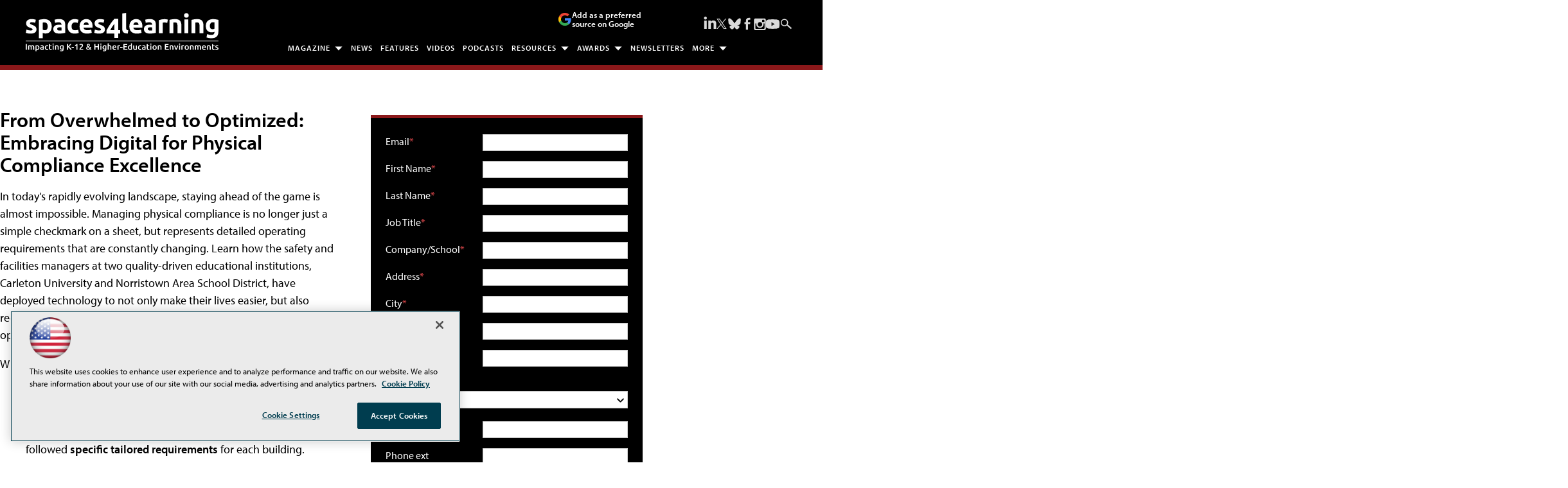

--- FILE ---
content_type: text/html; charset=utf-8
request_url: https://spaces4learning.com/whitepapers/2023/11/physical-compliance.aspx?tc=page0
body_size: 24146
content:


<!DOCTYPE html>
<html lang="en-US">
<!--[if gt IE 8]> <html class="no-js" lang="en"> <![endif]-->

<head>

    
<title>From Overwhelmed to Optimized: Embracing Digital for Physical Compliance Excellence -- Spaces4Learning</title>
<meta name="description" content="Learn how the safety and facilities managers at two quality-driven educational institutions have deployed technology to not only make their lives easier, but also reduce risk while saving time and resources managing physical operating compliance on their campuses.">
<meta name="keywords" content="Education, school, college, university, higher education, k-12, learning environment, physical plant,  safety, security, fire, facilities, construction, planning, design, technology, business, finance, purchasing, maintenance, operations, equipment, furniture, interiors, sustainable, energy, green, campus, residence hall, classroom , student, professor, administrators, architect, magazine, newsletter, conference, Education Marketplace, Education Design Showcase">

<meta property="og:title" content="From Overwhelmed to Optimized: Embracing Digital for Physical Compliance Excellence -- Spaces4Learning" />
<meta property="og:description" content="Learn how the safety and facilities managers at two quality-driven educational institutions have deployed technology to not only make their lives easier, but also reduce risk while saving time and resources managing physical operating compliance on their campuses." />
<meta property="og:url" content="https://spaces4learning.com/Whitepapers/2023/11/Physical-Compliance.aspx" />
<meta property="og:image" content="https://spaces4learning.com/-/media/EDU/S4L/Whitepaper/2023/PhysicalCompliance200.jpg" />
<meta property="og:site_name" content="Spaces4Learning" />
   
    
<!-- Google Tag Manager -->
<script>(function(w,d,s,l,i){w[l]=w[l]||[];w[l].push({'gtm.start':
new Date().getTime(),event:'gtm.js'});var f=d.getElementsByTagName(s)[0],
j=d.createElement(s),dl=l!='dataLayer'?'&l='+l:'';j.async=true;j.src=
'https://www.googletagmanager.com/gtm.js?id='+i+dl;f.parentNode.insertBefore(j,f);
})(window,document,'script','dataLayer','GTM-TB93XTF');</script>
<!-- End Google Tag Manager -->

<!-- BEGIN Google Publisher Tag HEAD CODE -->
<script async="async" src="https://securepubads.g.doubleclick.net/tag/js/gpt.js">
</script>
<script type="text/javascript">
  var googletag = googletag || {};
  googletag.cmd = googletag.cmd || [];
</script>
<script>
  googletag.cmd.push(function() {
    googletag.pubads().addEventListener('slotRenderEnded', function (e) {
            if (!e.isEmpty) {   // If the ad is not empty
                document.getElementById(e.slot.getSlotElementId()).setAttribute('class', 'ad-loaded');
            }
        });
    googletag.pubads().enableSingleRequest();
    googletag.enableServices();
  });
</script>
<!-- END Google Publisher Tag HEAD CODE -->


<!-- BEGIN Olytics HEAD CODE -->
<link rel="stylesheet" href="https://olytics.omeda.com/olytics/css/v3/p/olytics.css" />

<script type="text/plain" class="optanon-category-C0003">
window.olytics||(window.olytics=[]),window.olytics.methods=["fire","confirm"],window.olytics.factory=function(i){return function(){var t=Array.prototype.slice.call(arguments);return t.unshift(i),window.olytics.push(t),window.olytics}};for(var i=0;i<window.olytics.methods.length;i++){var method=window.olytics.methods[i];window.olytics[method]=window.olytics.factory(method)}olytics.load=function(i){if(!document.getElementById("olyticsImport")){window.a=window.olytics;var t=document.createElement("script");t.async=!0,t.id="olyticsImport",t.type="text/javascript";var o="";void 0!==i&&void 0!==i.oid&&(o=i.oid),t.setAttribute("data-oid",o),t.src="https://olytics.omeda.com/olytics/js/v3/p/olytics.min.js",t.addEventListener("load",function(t){for(olytics.initialize({Olytics:i});window.a.length>0;){var o=window.a.shift(),s=o.shift();olytics[s]&&olytics[s].apply(olytics,o)}},!1);var s=document.getElementsByTagName("script")[0];s.parentNode.insertBefore(t,s)}},olytics.load({oid:"d158cf08e5844cba89cc42fe00c7776d"});
</script>

<script type="text/plain" class="optanon-category-C0003">
olytics.fire(
{
behaviorId: '9342E6839923A6S',
topic: 'Maintenance_Operations'
}
);
</script>
<!-- END Olytics HEAD CODE -->


    <meta charset="UTF-8">
<meta name="viewport" content="width=device-width, initial-scale=1.0">
<meta http-equiv="X-UA-Compatible" content="IE=edge,chrome=1">
<meta name="color-scheme" content="light" />

<link rel="apple-touch-icon" sizes="57x57" href="/design/EDU/S4L/2019/img/apple-touch-icon-57x57.png">
<link rel="apple-touch-icon" sizes="114x114" href="/design/EDU/S4L/2019/img/apple-touch-icon-114x114.png">
<link rel="apple-touch-icon" sizes="72x72" href="/design/EDU/S4L/2019/img/apple-touch-icon-72x72.png">
<link rel="apple-touch-icon" sizes="144x144" href="/design/EDU/S4L/2019/img/apple-touch-icon-144x144.png">
<link rel="apple-touch-icon" sizes="60x60" href="/design/EDU/S4L/2019/img/apple-touch-icon-60x60.png">
<link rel="apple-touch-icon" sizes="120x120" href="/design/EDU/S4L/2019/img/apple-touch-icon-120x120.png">
<link rel="apple-touch-icon" sizes="76x76" href="/design/EDU/S4L/2019/img/apple-touch-icon-76x76.png">
<link rel="apple-touch-icon" sizes="152x152" href="/design/EDU/S4L/2019/img/apple-touch-icon-152x152.png">
<link rel="apple-touch-icon" sizes="180x180" href="/design/EDU/S4L/2019/img/apple-touch-icon-180x180.png">
<link rel="icon" type="image/png" href="/design/EDU/S4L/2019/img/favicon-192x192.png" sizes="192x192">
<link rel="icon" type="image/png" href="/design/EDU/S4L/2019/img/favicon-160x160.png" sizes="160x160">
<link rel="icon" type="image/png" href="/design/EDU/S4L/2019/img/favicon-96x96.png" sizes="96x96">
<link rel="icon" type="image/png" href="/design/EDU/S4L/2019/img/favicon-16x16.png" sizes="16x16">
<link rel="icon" type="image/png" href="/design/EDU/S4L/2019/img/favicon-32x32.png" sizes="32x32">
<meta name="msapplication-TileColor" content="#da532c">
<meta name="msapplication-TileImage" content="/design/EDU/S4L/2019/img/mstile-144x144.png">
<meta http-equiv="X-UA-Compatible" content="IE=edge,chrome=1">
<meta name="viewport" content="width=device-width, initial-scale=1.0">


<link rel="stylesheet" href="https://use.typekit.net/ohy0ddv.css">
<link rel="stylesheet" href="~/media/EDU/S4L/design/dev/css/style.css?v=26">
<link rel="stylesheet" href="~/media/ECG/shared/css/shared.css?v=2" media="print" onload="this.media='all'">

<meta name="twitter:card" content="summary_large_image">
<meta name="twitter:site" content="@S4Lmedia">






    
    
    
    
    
    
    
    
    
    
    
    
    
    
    
    
    
    
    
    
     

<script type='text/plain' class='optanon-category-C0004'> (function () {  _ml = window._ml || {};  _ml.eid = '50202';  _ml.fp = '';  _ml.ht = 'shex';  _ml.em = '';  _ml.dm = '';  _ml.informer = { enable: true };  var s = document.getElementsByTagName('script')[0], cd = new Date(), mltag = document.createElement('script');  mltag.type = 'text/javascript'; mltag.async = true;  mltag.src = 'https://ml314.com/tag.aspx?' + cd.getDate() + cd.getMonth() + cd.getFullYear();  s.parentNode.insertBefore(mltag, s);  })(); </script>
 
</head>

<body id="Body1">
    
    
    
    
    
    
    
    
    
    
    
    
    
    
    
    
    
    
    
    
    <form method="post" action="/whitepapers/2023/11/physical-compliance.aspx?tc=page0" id="form1" novalidate="">
<div class="aspNetHidden">
<input type="hidden" name="__EVENTTARGET" id="__EVENTTARGET" value="" />
<input type="hidden" name="__EVENTARGUMENT" id="__EVENTARGUMENT" value="" />
<input type="hidden" name="__LASTFOCUS" id="__LASTFOCUS" value="" />
<input type="hidden" name="__VIEWSTATE" id="__VIEWSTATE" value="f31013ePF6j0yvVXQRv/tmokMdIFpHEuAuIyieUSLb1O7uBkiGPSRXB+4n8jQNZsPTon1h9Hwdv6qfpB3UN36oaKbdHAeujotrniqVHfPvZclyEfykAEjBBsRF2iOonygkrpu2ReS519KiHaCoMj4/EcrL9Ohe3JwBLia/vMsh0AHa1viysf02HNEbx2z6QV3a9EQ71IRkmn54zqoDGWvBAHo7PBnS4qQm/qD8fopjVIgeMic1dtCxl12cm1VsWhJk353FGehIvqixo8f5mtWoyEkA1S/9L68HNIu3NQzJoK66ZZJRtPOHlXNycGRgB0/QowEIWWLcWC+vKEfRfUqMyPI3CVOGiXfgTkV8eSvOZUl9Rd5iIzDl+qOB9bnaoeWWSn29FeX7edzVBsQEY46oEPtWWpxmUuHveBQfSSWHVOJ7783M18qCREarIwSzkxkpgt7EqbrR+3cE1lpb/a/FuZ6r8BfPqflOtr226WOb13rtPovM2+Cx2tld4MEx2TraHBEoPl9dy3Gtg0hIU8aBQskEiKkA2uDxl9ge063GYCaLdrtQLH8rv9+X1ESVQz/FYQi8jA53VEKjkI9GI4heZ36gaI8eD+sHuA+JsxamGdgsjjo4jlDhwDXdiQ681LuCwz7GoXH90zaQc7jA7Nzn/4DANNWtGNfK6tdJw0Azw0YHkYvsKCmobjgV22J/9TD+edmJJU1aCfalaqkHni7l63oS2VDEGCcofYY3N11aqqtp8bCvMzl5xnW5w8tN9A7+bhSUjPM43C835iW3+nRM9UIQkvsRhzJN3VZ6/n//1fjWpCtUuxAT/xCR1csVq+IlgW9vYhRmpBz3ogOPqw52MwShYQHvU32Nm+rFu1dTqvGJCtwwLK4EUn8aOZpGJPbrykK7e/JEm9KPrhZeXMQtz1NW5+D105/rh/73xeglGI5PerJODQI0/yJDW8Vb65Rl11ZunsYOMBnnTYJvUNaztgZPrblMLwDgs28+32qPBrQPkRyHbvLgwcr8fhE4sJpgfBHNVa8KFEIYbAbmeK9A9cmSRLJ4EF2gMuB4+KAGrRR6V8TL+CSfCAL0O4TrcGx21H0WsdFemJRL+xFnoKd85Xh++Wi3/Ozgw415QNBZy0p22vLwuyCVIfhRdKj9qEsLSCYpajgTJB1kamt+Rcs0mZQjiegUlYb/Fg3uh+C1P0JhupPtCwtK9hoLyrh5WUp5/[base64]/wdF+8qnuVGZUF18eAggbLZtDRSJ11JLFJXJ1jboflfIw7YLjK54aAAqcSJXiUW249+T7p576owtR0R4gqy9eLoRrqdezZQZyj/SIvB/UoFczALL4WXlbN9q+zxO3sWNyAiWyRbneIU/VMKSjSnmjJsw+7C7FItLZMradvxbwUGptFyUBuxtAjgzWJSjQlZ9KYUXCnehv+vC6hlWuD5a4RlfEfqAGtSYZPmoPIg6cwDYSmhXSmen6nrUMXeVgr1vm2FSMOc+2mLmf5RBslsQ+0fDO3zOraOJZq30brMbVD1ePyLSSOOn3A82/UqhkpnMRZOXnc9fVo7CFk/9OfhcP5mr9+lYf7hzLKaOgZlSnrY2V14w/6tSURpxQzykzDtYezzjDIakInFSjOoW9jbD324DqbpNx+zS6MBg2mR081b/us55vrRTvMoGlgIGaIL8QoXhUMx211NdaPO/YKnrgCrSUzFGDsQoN0s4vg853h5DEIdE9HofP8BPJvCRPvKsUETtBlxxr70O3roOYn0FEfAj8oW3Ov0comW4EtDA+ChR0+LiPp87+1EItB4Hi5CMt00BFa0pYkJ9tpZmfGARmS+qeYOO6/T/1yQR+L7DKNzhHYK1WxT1k3rUgd7y+gWItasTdoj82I5LAKJX+O76KbrIZIfnp+CwbsEQoOCzUlJbIbBCLHGRm49Hw4EKNaYifHf7wwAKlE2epknzz8a1+YeJlhTPHnt/ZJc9D1pvYlQ0DkniiMmxq0qpyxCDdPYCMVit543EqHsOI4oAKo2TYQEPwq2WzOCwoNgv2yh9Du+4G8/PXylaXCFYCrYeW2yYPfcfQKB3JfIhJkRxGfIyC6EC5mZLtR6tNhVDJ93btdg9VJQTsolfZXIBQYse3kJxpyJBsgbfPt6pUvpUj20lY2oKMaYtCGwaNVAo1kP5OcMxqCkN387okRWYRFJEgbsBsqWNZZlU/SPIMCtmI0FpZcSmH5/vm5D6zTrsa1hr3wAc3eenScvnBWNjRZbBn2HmanjLqFNocrsk8FSWMpCIjmKBFg6iHNsU0YQKwv3glgBjuC26+N0MfXp915rvu7bIwz+8X+dyrdiz6iewlqSYrLrbJPhAh47ca5i0y7qZGB54k0/Ph2n+VCRBCLzjpT3ouJsPxUIER4uFx9FkmEeAfssIzz9Tpg82O2/GUEpbW5m45gUQ16WO8P8aiCIqaM2wwrbEzAVwD76YIU27zRGZaueXuiDKYNkZ9yi75D/f9PTyndZBPL0twwvb+HMF5dgbsoWkCR9+6vPyKhMe4jDIdijMKAmqjGYljoFxtXwCCzYayHBaU/3IrU1QaFO46/PURwsIWrEbrgdOonkdLRgkwS4K/qOsTkI5cZyEsQnGlkLNsPIubMBmsVAhNalIksbiLg0509MQHzf2NFmRzyVn4bUOW8efpf5coar+ZDIhn1tRvmjrUarJV32HZ5Y2HXQ2+1x4iZ078EGeVbk8vptW2SE5jI6JQ4xz0PtApDUfyaMKzdvznTRLdr342TxiYP0uin8PulcF2GOYstzJgZnfjI/Fb35dZyDmpoctYC51kCmJ0yQ/6PzdF5Zo1m9QZl00ELjvyos84oM9hk5YCOHr8HVK83/UcbS0SDXojtagrD2UlMFyQ+/F8OoKrL7VKscdX77UkveJWmvhtaaMXm0FUULseo2jxoY01eMjYYqSkvc9cLHz5kzcW+aDru3Daeo3dXCr/XPbPLEO5uGuYVb/weBRrtMov1wT1yqHUBkxWV0SQSX5rcdEdP6SBhRRoJ/egRMlbFsd9TXhGZOwTt1IK6TUwS4rZsE3oNrOFwbKKDbJBim6KaLWGQ/b1QBhJrhfTxJjj+aBzu41ke7HmXQCL0Ou2Hx8E/eXXEFB/cLM3NoKBgjX3VHMhBETm/[base64]/4rLAIM+zYIeBAxKOEufeHKMllxJ12Co1i804tPPLbr1FvhBZX9ThlihvPw3pTF2uPDRKFUMuarb57cH/wZWGqdEEFMReQpM4Zbyc4QacN+EOR3oUZZK3Ex+eTClP/8yPmfMZnteCmNy5p5cO2pChOqF+8FT6vM9h7dDo3mnBYszwUeOb8C4KY6Aryi5RTeseRozKPNG/t/P3AXOayEHCRi+zFUZbedxe2brG+dIYPEFoyeWZ1Kag9DPLwFmRH64yLvFn2l/y2mORYNZT/XI0bVVWFZVVZBRCp/5s7hZZ13wyJ80uy0Rfn6G5YsYBOL9Z7jXqPS0j5CHHnxrNdc5wsSqIbXKGbqerwk/MvClErnPN4RqVKd+VwkJaEF8OZLSdjHV6wa4S9YXNR8BvRqa6gIR+QCfEYF12QBtRXfmGsOGQT780klWTeEmY711eZ2C40sG2YN4RR3kW+V0g6od3ZYUDt+/w9g9temlzTE4wLYhrWLRHCov1V4REev4cQmp+RNLB+1sjqTQnkld9+hH+cDgBSTSXVetkcAubcc26aMhPpOf89m792c1T/7Tx4+mzKfgqceGn3AratuSM/mVCTJOusN/3R6pFCGZATvob/AbCBvs+pyB4aD6PXp6ADrGjPJUFGAPK7z68teAWlug4FuLUnUHC0HN+wGAWoGJv3HACzXSWs5935RNF6xtAzGY59DN7HgGi9iylMsISGAt8qQQXBvH8ifmGI7fQM7751a1HX7Wd7hdD7k3PrJVDVrYihWtTIkHLCoyWfdJZXsCj/GKl+f2tAg2u/qyODmX3/yPR4bsfqKjG4gh+61RjvFSJ+v3XVwDMqYADfesfZnPzl6N2dAoMN95k7OHVbhqW8rXicmM7CWASp+1wChq4vFlXsqP1Cs6wdu2TSOYY/sHpGlYkHIvW38x9b00wDypYbCzjrZ2RXBxgKgSHhvwDLTPs7dIG66Y19zyv/R0EfVoSFeyCThHshtpCPwnw6OcMN+Npq4oTIBFqC5UCAEzmjkCMZw/UnBWvnO8hd+xh5TuOX4UqGHFMA6hJCCmvZ/nhuytgDdvn0C6M51TIbiBCXwBxmnUbGLgLkODIDmsvaim2SmBYVpCPtKKk8TcgKGmcyAXuhe7W7Sl4nIzvz5jEOGxn7no1l5dIdQmLwwexQ0EmhWu5sSeyzm2ZzlNCk/6G9VAe6DJkax9swiyG+ksGQlHtpBcaBW+RsBUH2w2TrK05C1g+7W3+yUef7ATDJXRmaVpaK6IqCZBaePZLWMZSZ1pVzXAjPGNU5TBeUxetfKhGqfQhnMetokg6da2vA4N4FfsZfU6UCnkiYXneUoil7ZXy2uoSPaH+4aTa2fWf/jYNXvjnZKq1kv80Ztp2Qb9G2v5PX0uaw+hRJxI/cEa3+0iOcqQc+fnXm/g0WN2WcR4H1LkOSVoqei4Eq8IJ153zo3A+LFhozK6Ca6xrUTUdmdhIvZDPwTm5spVCGew3kgf8yZY43KBaNF+Zi3XZmLxU8aqBycdoEJGvVaLAjhXWYtQ+PRZJ7uMmNq8VsPY0eaaB44z/KFD4KXZucZpuebe8ny63O93wmxvDlwWVh3S+rJKwdEP54o+4FZ9M+gFpZR5jmjA93KQfHbUkSujrJLeA089sUEGj3TC+tWkkPcx3pJLtl9HWMmY27oILR28/wG37xBvmUXRI7HmhcVL5+8gJ3EX7xueBnoaHLBse+fwxUeMDvaPUFgNxaOqzXpOBdw1wSP4klk2C+Ded6PSdpJ88iMqe1WlSfqbehZmetDxQH5wwNmZHTdkYuhDI7bi/LXNgehPDxVAQq0L94EZChMz7tGsLk3idoaB5x7JJc6jiDuU4H1qgwI3hrQLRRO8WKnDoM4GaSsmesVA5laLMESN+FxA7bj1HmZ2d8f8jFlx51+4KP+uI1OKkdMUe4SWYX5ZO1C3pAVD1tn9uJS9kL3B/[base64]/ea7Wh5Nz8qdoJiWoEJgR0f19Y49H+L03Wghd0SE6UhsjT6E+dpx0GGjsEA7pNSppz6lgoq3uBX+jO4jsvJjAw5vUnpr83gFLk0/hETloabFTn8irYYRE6RtRcQiduTu7UBWHW2XAqOdA9fhvBSqU6094+W0jvLgcPvc3IVPmhPdcqW8bDPnbGyf7KfCEoukUccn5Yk8uXZrYmy0fSINoSWUOr7ZUD57Zd3i6QRy4qBCNMAaFgWr+B/exgg216+frNmBT5M+884BUI3x/yjmXLjBaZpc+/j2szYwGPRFiZLtxwM10THbJLSy7nKH+Ip3foXLru2VdnPg35DCn2GyIcSaVjpolu8DwxZrxdtWUrh7ZurVlmNB8ruwJ5QwShwp7gEKg0uhdsHmvv7onVu0+baqIsHz9ji33WY4FnlGlCPE0AdKAsh5/pIOXELKAZE+dpPbb6rYcth+FNq/ZLKVTXiIk15ySic8kDyqMjHVd1CUbiKRACRkHe/g3gp0XEMRSG4aZOs9dCfvja+yHI6LUDl3Q4q0HlFVVRAHRcvfUvETY7HToLHuthIxGwhpjR/JEkqaif+0Wl/UIa/6H0MmgvgRTK/r+bobC5269nIREYFZS3Tt8EM9G49u2BY5F2gjn0Bqzblu6ro3bxFZVszURTuTUlMINtQqaqaWQnOZ1dq07hui2fJWmEiEZW1/OHD3/[base64]/+qZYVYk/kenBJeMPDImKK6zBbxx7xsViSkkvy1i0dkcknOGf0ht78NFoIw854/YacAfE3F9vQ7aVTb7U/om3g9cYwRREiHDU8Pf1y+AcJvknyqFuWbS7JxwXYBwuk0pRn/lSZ/+sLdjvWIZV3A4U4v30I/Qog5oh5NnFrX3ayFhDBvuK1GYFvbOt0JpTC0o2mhM1ponHkSU1Uk5qHqDAQei4/Qkgu8wSDcf9Us8EFc41CksNaFtscSTD7SM+1gc2osO9MYBkTwx7g/bZP6mLrg44KlzvQlJ5IsG9d9bENTg3KP5YyZgjN32xztGDADpIQFDaCwtpnUzepFYD4UXhd/J3hBeOlT1TIWcN4j+JnE3WV0Hmea5nXrhf0FZzDZFwzoPXYVjqQeaPmea4fY2yflGOlCM8CcaqAUDlhnkOM2PSHZTIxoBInkRLEomn9ZEgR9hX4nq2kSV7YqL+j+eCZU6V/rQg8heCGHzGwo1pFKodks786p8S8rXYNh8XyyylSQ3/5dDuc841QY/r6gIeRqAYbHtLw==" />
</div>

<script type="text/javascript">
//<![CDATA[
var theForm = document.forms['form1'];
if (!theForm) {
    theForm = document.form1;
}
function __doPostBack(eventTarget, eventArgument) {
    if (!theForm.onsubmit || (theForm.onsubmit() != false)) {
        theForm.__EVENTTARGET.value = eventTarget;
        theForm.__EVENTARGUMENT.value = eventArgument;
        theForm.submit();
    }
}
//]]>
</script>


<script src="/WebResource.axd?d=pynGkmcFUV13He1Qd6_TZCBIjC6zCiEqmi_kDcnpBDGtmmPBmv3CrteKCAgzbUk5eSixZw2&amp;t=638941958805310136" type="text/javascript"></script>

<script language="javascript" type="text/javascript">
var id = ''; 

function FocusSearchBox(ctl) {
id = ctl;}

function BlurSearchBox() {
id = '';}

document.onkeypress = function disableKey(e) { var evtobj = window.event ? event : e;var unicode = evtobj.charCode ? evtobj.charCode : evtobj.keyCode;if (unicode == 13) {if (id == '') {window.event.keyCode = 0;} else {document.getElementById("hdnSearch").value = id;document.getElementById(id.replace("txt", "btn")).click();} } }
</script>
<script src="/ScriptResource.axd?d=NJmAwtEo3Ipnlaxl6CMhvjOi3DLD4zu9UUlzLQS2Pj8Zl7U3GGzKjrUUWPK7kr7X84IY0wu4RVTMo-8S1T1ETJUbMxWXpTUd6UaVV3KCdh_RmmxS8AjzCGYQQm-A2L61zUnFv1cgjZ-Auo-jdpBt78-pjzo1&amp;t=32e5dfca" type="text/javascript"></script>
<script src="/ScriptResource.axd?d=dwY9oWetJoJoVpgL6Zq8OE-5gR9tL6WbHRPatGElJVzGCYjfXu8aIZzLF_D6RDXd5pewafT-BRScKSOP1t-1FDqNUrmRDUtJzHsI6NsPO0ZTiWo4B9U3npdnsfFHooNo-Y1-34zXKnaTDXbmQAr1eCN9Xnc1&amp;t=32e5dfca" type="text/javascript"></script>
<div class="aspNetHidden">

	<input type="hidden" name="__VIEWSTATEGENERATOR" id="__VIEWSTATEGENERATOR" value="A9DC696D" />
</div>
        <script type="text/javascript">
//<![CDATA[
Sys.WebForms.PageRequestManager._initialize('ScriptManager', 'form1', ['tph_pcontent3_0$ctl00$UpdatePanel','ph_pcontent3_0_ctl00_UpdatePanel'], ['ph_pcontent3_0$ctl00$147387','ph_pcontent3_0_ctl00_147387','ph_pcontent3_0$ctl00$147397','ph_pcontent3_0_ctl00_147397','ph_pcontent3_0$ctl00$147394','ph_pcontent3_0_ctl00_147394','ph_pcontent3_0$ctl00$147395','ph_pcontent3_0_ctl00_147395','ph_pcontent3_0$ctl00$147396','ph_pcontent3_0_ctl00_147396'], ['ph_pcontent3_0$ctl00$btnSubmit','ph_pcontent3_0_ctl00_btnSubmit'], 90, '');
//]]>
</script>

         
<!-- Google Tag Manager (noscript) -->
<noscript><iframe src="https://www.googletagmanager.com/ns.html?id=GTM-TB93XTF"
height="0" width="0" style="display:none;visibility:hidden"></iframe></noscript>
<!-- End Google Tag Manager (noscript) -->

 
 



    
        <div class="wrapper">
            <div class="techlibrary">



            

<NOINDEX>

<div id="ph_wrapper2_0_pnlSearch" class="search">
	
    <fieldset>
        <input name="ph_wrapper2_0$txtSearch" type="text" id="ph_wrapper2_0_txtSearch" onFocus="FocusSearchBox(&#39;ph_wrapper2_0_txtSearch&#39;)" onBlur="BlurSearchBox()" />        
        
        <input type="submit" name="ph_wrapper2_0$btnSearch" value="Search" id="ph_wrapper2_0_btnSearch" class="submit" formnovalidate="" />
        
	    <input type="hidden" id="hdnSearch" name="hdnSearch" visible="false" />
	</fieldset>

</div>

</NOINDEX>
            
            
            
            
            
            
            
            
            
            
            
            
            
            
            
            
            
            
            
            <div class="leaderboard">
                <a href="#main" class="skip-main">Skip to main content</a>
<div class="leaderboardinner">



                <a href="/" class="site-logo" aria-label="Spaces 4 Learning Home Page">
  <img src="~/media/EDU/S4L/design/img/spaces4learningwhite.ashx" width="300" height="60" alt="Spaces for Learning" aria-hidden="true" fetchpriority="high">
</a>

<button id="menu-toggle" class="menu-toggle" aria-label="Expand menu"></button>

<div class="PreferredSourceButtonWrapper">
<a href="https://www.google.com/preferences/source?q=spaces4learning.com" target="_blank" rel="noopener noreferrer" data-event-name="preferred-source" data-element-label="Add as a preferred source on Google" data-location="NAVIGATION" data-type="BUTTON" class="preferred-source-button">
<svg xmlns="http://www.w3.org/2000/svg" height="24" viewBox="0 0 24 24" width="24" aria-hidden="true"><path d="M22.56 12.25c0-.78-.07-1.53-.2-2.25H12v4.26h5.92c-.26 1.37-1.04 2.53-2.21 3.31v2.77h3.57c2.08-1.92 3.28-4.74 3.28-8.09z" fill="#4285F4"></path><path d="M12 23c2.97 0 5.46-.98 7.28-2.66l-3.57-2.77c-.98.66-2.23 1.06-3.71 1.06-2.86 0-5.29-1.93-6.16-4.53H2.18v2.84C3.99 20.53 7.7 23 12 23z" fill="#34A853"></path><path d="M5.84 14.09c-.22-.66-.35-1.36-.35-2.09s.13-1.43.35-2.09V7.07H2.18C1.43 8.55 1 10.22 1 12s.43 3.45 1.18 4.93l2.85-2.22.81-.62z" fill="#FBBC05"></path><path d="M12 5.38c1.62 0 3.06.56 4.21 1.64l3.15-3.15C17.45 2.09 14.97 1 12 1 7.7 1 3.99 3.47 2.18 7.07l3.66 2.84c.87-2.6 3.3-4.53 6.16-4.53z" fill="#EA4335"></path><path d="M1 1h22v22H1z" fill="none"></path></svg>
Add as a preferred source on Google </a>
</div> 



                

<NOINDEX>

<!-- component markup start -->
<div class='topnav no-js'>
    <ul class="topnavlist"><li class=" arrow"><a class="hasChild" href="javascript:void(0);">Magazine</a><ul><li><a href="/Download/List/Digital-Editions.aspx">Digital Editions</a></li><li><a href="/subscribe">Subscribe</a></li></ul></li><li><a href="/Articles/List/News.aspx">News</a></li><li><a href="/Articles/List/Features.aspx">Features</a></li><li><a href="/Articles/List/Experts-in-Focus-Video-Series.aspx">Videos</a></li><li><a href="/Podcasts/List/Schools-In-Focus.aspx">Podcasts</a></li><li class=" arrow"><a class="hasChild" href="javascript:void(0);">Resources</a><ul><li><a href="/Webcasts/List/Webinars.aspx">Webinars</a></li><li><a href="/Whitepapers/List/White-papers.aspx">White Papers / Viewpoints / Case Studies</a></li><li><a href="/Research/List/Research.aspx">Research & Reports</a></li><li><a href="https://www.educationmarketplace.solutions">Online Buyers Guide</a></li><li><a href="/Pages/Glossary.aspx">Glossary</a></li><li><a href="/Calendar/Full-Calendar.aspx">Industry Events</a></li></ul></li><li><a class="hasChild" href="javascript:void(0);">Awards</a><ul><li><a href="/Pages/Awards-List.aspx">Awards List</a></li><li><a href="/Pages/Readers-Choice-Awards.aspx">Readers’ Choice Awards</a></li><li class=" sub"><a class="hasChild" href="/Pages/New-Product-Award.aspx">Product Awards</a><ul><li><a href="/Pages/New-Product-Award/Entry-Form.aspx">Entry Form</a></li><li><a href="/Pages/New-Product-Award.aspx">Winners</a></li></ul></li><li class=" sub"><a class="hasChild" href="/Pages/EDS/Education-Design-Showcase.aspx">Education Design Showcase</a><ul><li><a href="/Pages/EDS/Entry-Form.aspx">Entry Form</a></li><li><a href="/Pages/EDS/Education-Design-Showcase.aspx">Winners - 2025</a></li><li><a href="/Pages/EDS/Categories.aspx">Browse by Project Type</a></li><li><a href="/Articles/List/EDS/Alpha.aspx">Browse Projects Alphabetically</a></li><li><a href="/Pages/EDS/Architects.aspx">Browse by Architect</a></li></ul></li></ul></li><li><a href="https://spaces4learning.com/newslettersub">Newsletters</a></li><li><a class="hasChild" href="javascript:void(0);">More</a><ul><li><a class="hasChild" href="javascript:void(0);">Browse by Space</a><ul><div class="subMenuHeader"></div><li><a href="https://spaces4learning.com/Portals/Academic-and-Classroom.aspx">Academic and Classroom</a></li><li><a href="https://spaces4learning.com/Portals/Athletics.aspx">Athletics</a></li><li><a href="https://spaces4learning.com/Portals/CTE-Vocational.aspx">CTE / Vocational</a></li><li><a href="https://spaces4learning.com/Portals/Esports.aspx">Esports</a></li><li><a href="https://spaces4learning.com/Portals/Libraries-Media-Centers.aspx">Libraries / Media Centers</a></li><li><a href="https://spaces4learning.com/Portals/Outdoor-Learning-Spaces.aspx">Outdoor Learning Spaces</a></li><li><a href="https://spaces4learning.com/Portals/Performing-Arts.aspx">Performing Arts</a></li><li><a href="https://spaces4learning.com/Portals/Residence-Halls.aspx">Residence Halls</a></li><li class=" last"><a href="https://spaces4learning.com/Portals/Restrooms-and-Locker-Rooms.aspx">Restrooms & Locker Rooms</a></li></ul></li><li><a class="hasChild" href="javascript:void(0);">Browse by Topic</a><ul><div class="subMenuHeader"></div><li><a href="https://spaces4learning.com/Portals/Business.aspx">Business</a></li><li><a href="https://spaces4learning.com/Portals/Components-and-Materials.aspx">Components / Materials</a></li><li><a href="https://spaces4learning.com/Portals/Costs-and-Funding.aspx">Costs & Funding</a></li><li><a href="https://spaces4learning.com/Portals/Furniture-and-Equipment.aspx">Furniture & Equipment</a></li><li><a href="https://spaces4learning.com/Portals/Healthy-Schools.aspx">Healthy Schools</a></li><li><a href="https://spaces4learning.com/Portals/Higher-Education.aspx">Higher Education</a></li><li><a href="https://spaces4learning.com/Portals/Maintenance-and-Operations.aspx">Maintenance / Operations</a></li><li><a href="https://spaces4learning.com/Portals/New-Construction.aspx">New Construction</a></li><li><a href="https://spaces4learning.com/Portals/Parking-and-Transportation.aspx">Parking & Transportation </a></li><li><a href="https://spaces4learning.com/Portals/Planning-and-Design.aspx">Planning & Design</a></li><li><a href="https://spaces4learning.com/Portals/PreK-12-Education.aspx">PreK-12 Education</a></li><li><a href="https://spaces4learning.com/Portals/Renovation-and-Modernization.aspx">Renovation / Modernization</a></li><li><a href="https://spaces4learning.com/Portals/Safety-and-Security.aspx">Safety and Security</a></li><li><a href="https://spaces4learning.com/Portals/Sustainability.aspx">Sustainability</a></li><li class=" last"><a href="https://spaces4learning.com/Portals/Technology.aspx">Technology</a></li></ul></li><li><a href="/Pages/About-Us.aspx">About Us</a></li><li><a href="https://converge360.com/Pages/Advertising/S4L.aspx">Advertise</a></li><li><a href="https://www.parsintl.com/publications/1105-media/">Licensing/Reprints</a></li><li><a href="/edcal">Editorial Calendar</a></li><li><a href="https://1105media.com/Pages/List-Rental.aspx">List Rental</a></li><li><a href="/cdn-cgi/l/email-protection#bfd2d5d0d1daccff8e8e8f8ad2dadbd6de91dcd0d280cccaddd5dadccb82f9dadadbdddedcd49fd9d0cd9fec8bf3">Feedback</a></li><li><a href="/Pages/Advisory-Board.aspx">Advisory Board</a></li></ul></li></ul>
    <br class="clear" />
</div>
<!-- component markup end -->

</NOINDEX>


                <div id="ph_leaderboard4_0_divBlockBox" class="social-top">
	
	<div id="ph_leaderboard4_0_divBody" class="summary"><ul>
                            <li class="social-icon linkedin">
                                <a href="https://www.linkedin.com/company/s4lmedia/" target="_blank" aria-label="Follow Us on LinkedIn">
                                  <img src="~/media/ECG/shared/img/socialmedia/linkedin_light.ashx" aria-hidden="true" alt="" width="20" height="20" fetchpriority="high"></a>
                            </li>

                            <li class="social-icon twitter">
                                <a href="https://twitter.com/S4Lmedia" target="_blank" aria-label="Follow Us on Twitter / X">
                                  <img src="~/media/ECG/shared/img/socialmedia/twitter_x_light.ashx" aria-hidden="true" alt="" width="16" height="16" fetchpriority="high"></a>
                            </li>

	                  <li class="social-icon bluesky">
	                     <a href="https://bsky.app/profile/s4lmedia.bsky.social" target="_blank" aria-label="Follow Us on Bluesky">
	                      <img src="~/media/ECG/shared/img/socialmedia/bluesky_light.ashx" width="20" height="20" alt="Follow Us on Bluesky" fetchpriority="high">
	                     </a>
	                  </li>

                            <li class="social-icon facebook">
                                <a href="https://www.facebook.com/spaces4learning" target="_blank" aria-label="Follow Us on Facebook">
                                    <img src="~/media/ECG/shared/img/socialmedia/facebook_light.ashx" aria-hidden="true" alt="" width="20" height="20" fetchpriority="high"></a>
                            </li>

                            <li class="social-icon instagram">
                                <a href="https://www.instagram.com/spaces4learning/" target="_blank" aria-label="Follow Us on Instagram">
                                    <img src="~/media/ECG/shared/img/socialmedia/instagram_light.svg" aria-hidden="true" alt="" width="19" height="19" fetchpriority="high"></a>
                            </li>

                            <li class="social-icon youtube">
                                <a href="https://www.youtube.com/@EdTechNewsUSA" target="_blank" aria-label="Follow Us on YouTube">
                                    <img src="~/media/ECG/shared/img/socialmedia/youtube_light.ashx" aria-hidden="true" alt="" width="21" height="21" fetchpriority="high"></a>
                            </li>
 <li class="search-icon"><img src="~/media/ECG/rcpmag/design/2019/search.svg" class="search-button" alt="Search" width="16" height="14" fetchpriority="high"></li>
            <li class="search-icon-close"><img src="~/media/ECG/rcpmag/design/2019/searchclose.svg" class="search-button-close" alt="Close Search" width="16" height="14"></li>
</ul></div>
	
</div>
                
                
                
</div>



                
                
                
                
                
                
                
                
                
                
                
                
                
            </div>		            

            <header role="banner" class="header">            
                
                
                
                
                
                
                
                
                
                
                
                
                
                
                
                
                
                
                
                
            </header>
                

            <div id="main">
    		
                
                
                
                
                
                
                
                
                
                
                
                
                
                
                
                
                
                
                
                

                 <div class="sideBar">
                    
                    
                    
                    
                    
                    
                    
                    
                    
                    
                    
                    
                    
                    
                    
                    
                    
                    
                    
                    
                </div>
                
                <div class="pContent">
                    
                    
                    

<!-- component markup start -->
<div  id='level0'>
    <div id="whitepaper">
        <div class="lcsWrap">
            <div class="lcsContent">  
                
                <h4 id="ph_pcontent3_0_Title" class="title">From Overwhelmed to Optimized: Embracing Digital for Physical Compliance Excellence</h4>
                
                
                
                <p id="ph_pcontent3_0_Content"><p>In today's rapidly evolving landscape, staying ahead of the game is almost impossible. Managing physical compliance is no longer just a simple checkmark on a sheet, but represents detailed operating requirements that are constantly changing. Learn how the safety and facilities managers at two quality-driven educational institutions, Carleton University and Norristown Area School District, have deployed technology to not only make their lives easier, but also reduce risk while saving time and resources managing physical operating compliance on their campuses.</p>
<p>With these cases, you&rsquo;ll learn:</p>
<ul>
    <li>How Carleton University created an <strong>audit-proof</strong> fire prevention strategy using asset-specific scannable tags.</li>
    <li>How Norristown Area School District ensured all procedures followed<strong> specific tailored requirements</strong> for each building.</li>
    <li>How Carleton <strong>improved forecasting and budgeting</strong> with more detailed asset and performance data</li>
    <li>How Norristown encouraged <strong>more informed communication</strong> between operations teams and administration.</li>
</ul></p>          
            
                <div id="ph_pcontent3_0_AccessButton" class="button">
                  
                </div>
            
                <p id="ph_pcontent3_0_SponsorSection" class="sponsor">Sponsored by <img height="27" alt="Zendelity" width="250" src="/-/media/EDU/S4L/Logos/Zendelity250.png"></p>                    
                <p id="ph_pcontent3_0_ProviderSection" class="provider">
                    
                    
                    
                </p>
                

                <div class="MemberContentDescription"></div> 
                <div class="MemberContentPurchase"></div> 
            
                

            
                <br class="clear" />
		    </div>
            <div class="lcsForm">
                 

<noscript>
	<span style="font-weight: bold; color:red;">
    	The JavaScript is not enabled! The form will not function properly, please enable JavaScript and reload the page.
	</span>
</noscript>         

<div id="ph_pcontent3_0_ctl00_divMain">
     <div id="ph_pcontent3_0_ctl00_UpdatePanel">
	
         <!-- BEGIN NOINDEX -->
         <!--googleoff: index-->
         <NOINDEX>
            <div id="ph_pcontent3_0_ctl00_lcsForm" onkeypress="javascript:return WebForm_FireDefaultButton(event, &#39;ph_pcontent3_0_ctl00_btnSubmit&#39;)">
		              
                <div class="formContent">
                              

                   <div class="mainControlDiv">
			<label for="ph_pcontent3_0_ctl00_147382"><span class="required label">Email</span><input name="ph_pcontent3_0$ctl00$147382" type="text" id="ph_pcontent3_0_ctl00_147382" onKeyPress="return disableEnterKey(event)" class="singleText" IsPhoneNumber="False" onkeyup="alternateEmailCheck()" IsEmail="True" IsAlternateEmail="False" /></label>
		</div><div class="mainControlDiv">
			<label for="ph_pcontent3_0_ctl00_147383"><span class="required label">First Name</span><input name="ph_pcontent3_0$ctl00$147383" type="text" id="ph_pcontent3_0_ctl00_147383" onKeyPress="return disableEnterKey(event)" class="singleText" IsPhoneNumber="False" IsEmail="False" IsAlternateEmail="False" /></label>
		</div><div class="mainControlDiv">
			<label for="ph_pcontent3_0_ctl00_147384"><span class="required label">Last Name</span><input name="ph_pcontent3_0$ctl00$147384" type="text" id="ph_pcontent3_0_ctl00_147384" onKeyPress="return disableEnterKey(event)" class="singleText" IsPhoneNumber="False" IsEmail="False" IsAlternateEmail="False" /></label>
		</div><div class="mainControlDiv">
			<label for="ph_pcontent3_0_ctl00_147385"><span class="required label">Job Title</span><input name="ph_pcontent3_0$ctl00$147385" type="text" id="ph_pcontent3_0_ctl00_147385" onKeyPress="return disableEnterKey(event)" class="singleText" IsPhoneNumber="False" IsEmail="False" IsAlternateEmail="False" /></label>
		</div><div class="mainControlDiv">
			<label for="ph_pcontent3_0_ctl00_147386"><span class="required label">Company/School</span><input name="ph_pcontent3_0$ctl00$147386" type="text" id="ph_pcontent3_0_ctl00_147386" onKeyPress="return disableEnterKey(event)" class="singleText" IsPhoneNumber="False" IsEmail="False" IsAlternateEmail="False" /></label>
		</div><div class="mainControlDiv">
			<label for="ph_pcontent3_0_ctl00_147388"><span class="required label">Address</span><input name="ph_pcontent3_0$ctl00$147388" type="text" id="ph_pcontent3_0_ctl00_147388" onKeyPress="return disableEnterKey(event)" class="singleText" IsPhoneNumber="False" IsEmail="False" IsAlternateEmail="False" /></label>
		</div><div class="mainControlDiv">
			<label for="ph_pcontent3_0_ctl00_147389"><span class="required label">City</span><input name="ph_pcontent3_0$ctl00$147389" type="text" id="ph_pcontent3_0_ctl00_147389" onKeyPress="return disableEnterKey(event)" class="singleText" IsPhoneNumber="False" IsEmail="False" IsAlternateEmail="False" /></label>
		</div><div class="mainControlDiv">
			<label for="ph_pcontent3_0_ctl00_147390"><span class="required label">State/Province</span><input name="ph_pcontent3_0$ctl00$TextBoxState147390" type="text" id="ph_pcontent3_0_ctl00_TextBoxState147390" /></label><div class="other">

			</div>
		</div><div class="mainControlDiv">
			<label for="ph_pcontent3_0_ctl00_147391"><span class="required label">Postal Code</span><input name="ph_pcontent3_0$ctl00$147391" type="text" id="ph_pcontent3_0_ctl00_147391" onKeyPress="return disableEnterKey(event)" class="singleText" IsPhoneNumber="False" IsEmail="False" IsAlternateEmail="False" /></label>
		</div><div class="mainControlDiv">
			<label for="ph_pcontent3_0_ctl00_147387"><span class="required label">Country</span><select name="ph_pcontent3_0$ctl00$147387" onchange="javascript:setTimeout(&#39;__doPostBack(\&#39;ph_pcontent3_0$ctl00$147387\&#39;,\&#39;\&#39;)&#39;, 0)" id="ph_pcontent3_0_ctl00_147387" onkeyup="fireFoxFix(event)" IsCountry="True" IsState="False">
				<option selected="selected" value="" IsOther="False" InEU="False"></option>
				<option value="1657" IsOther="False" InEU="False">United States Of America </option>
				<option value="1419" IsOther="False" InEU="False">Abu Dhabi </option>
				<option value="1420" IsOther="False" InEU="False">Aden </option>
				<option value="1421" IsOther="False" InEU="False">Afghanistan </option>
				<option value="1422" IsOther="False" InEU="False">Al Hucemas Is </option>
				<option value="1423" IsOther="False" InEU="False">Albania </option>
				<option value="1424" IsOther="False" InEU="False">Algeria </option>
				<option value="1425" IsOther="False" InEU="False">Andaman Is </option>
				<option value="1426" IsOther="False" InEU="False">Andorra </option>
				<option value="1427" IsOther="False" InEU="False">Angola </option>
				<option value="1428" IsOther="False" InEU="False">Anguilla </option>
				<option value="1429" IsOther="False" InEU="False">Antigua </option>
				<option value="1430" IsOther="False" InEU="False">Argentina </option>
				<option value="1431" IsOther="False" InEU="False">Armenia </option>
				<option value="1432" IsOther="False" InEU="False">Aruba </option>
				<option value="1433" IsOther="False" InEU="False">Ascension Is </option>
				<option value="1434" IsOther="False" InEU="False">Australia </option>
				<option value="1435" IsOther="False" InEU="True">Austria </option>
				<option value="1436" IsOther="False" InEU="False">Azerbaijan </option>
				<option value="1437" IsOther="False" InEU="False">Azores Is </option>
				<option value="1438" IsOther="False" InEU="False">Bahamas </option>
				<option value="1439" IsOther="False" InEU="False">Bahrain </option>
				<option value="1440" IsOther="False" InEU="False">Bangladesh </option>
				<option value="1441" IsOther="False" InEU="False">Barbados </option>
				<option value="1442" IsOther="False" InEU="False">Barbuda </option>
				<option value="1443" IsOther="False" InEU="False">Belarus </option>
				<option value="1444" IsOther="False" InEU="False">Belearic Is </option>
				<option value="1445" IsOther="False" InEU="True">Belgium </option>
				<option value="1446" IsOther="False" InEU="False">Belize </option>
				<option value="1447" IsOther="False" InEU="False">Belorus </option>
				<option value="1448" IsOther="False" InEU="False">Benin </option>
				<option value="1449" IsOther="False" InEU="False">Bermuda </option>
				<option value="1450" IsOther="False" InEU="False">Bhutan </option>
				<option value="1451" IsOther="False" InEU="False">Bolivia </option>
				<option value="1452" IsOther="False" InEU="False">Borneo </option>
				<option value="1453" IsOther="False" InEU="False">Bosnia-herzegovina </option>
				<option value="1454" IsOther="False" InEU="False">Botswana </option>
				<option value="1455" IsOther="False" InEU="False">Brazil </option>
				<option value="1456" IsOther="False" InEU="False">British Virgin Islands</option>
				<option value="1457" IsOther="False" InEU="False">British West Indies </option>
				<option value="1458" IsOther="False" InEU="False">Brunei </option>
				<option value="1459" IsOther="False" InEU="True">Bulgaria </option>
				<option value="1460" IsOther="False" InEU="False">Burkina Faso </option>
				<option value="1461" IsOther="False" InEU="False">Burundi </option>
				<option value="1462" IsOther="False" InEU="False">Cambodia </option>
				<option value="1463" IsOther="False" InEU="False">Cameroon </option>
				<option value="1464" IsOther="False" InEU="False">Canada </option>
				<option value="1465" IsOther="False" InEU="False">Canary Islands </option>
				<option value="1466" IsOther="False" InEU="False">Cape Verde Islands </option>
				<option value="1467" IsOther="False" InEU="False">Carcos Is </option>
				<option value="1468" IsOther="False" InEU="False">Cayman Islands </option>
				<option value="1469" IsOther="False" InEU="False">Central African Rep </option>
				<option value="1470" IsOther="False" InEU="False">Chad </option>
				<option value="1471" IsOther="False" InEU="False">Chaferinas Is </option>
				<option value="1472" IsOther="False" InEU="False">Channel Is </option>
				<option value="1473" IsOther="False" InEU="False">Chatham Is </option>
				<option value="1474" IsOther="False" InEU="False">Chile </option>
				<option value="1475" IsOther="False" InEU="False">China </option>
				<option value="1476" IsOther="False" InEU="False">Coco Island </option>
				<option value="1477" IsOther="False" InEU="False">Colombia </option>
				<option value="1478" IsOther="False" InEU="False">Comoros </option>
				<option value="1479" IsOther="False" InEU="False">Congo </option>
				<option value="1480" IsOther="False" InEU="False">Cook Islands </option>
				<option value="1481" IsOther="False" InEU="False">Costa Rica </option>
				<option value="1482" IsOther="False" InEU="False">Crete </option>
				<option value="1483" IsOther="False" InEU="True">Croatia </option>
				<option value="1484" IsOther="False" InEU="False">Cuba </option>
				<option value="1485" IsOther="False" InEU="True">Cyprus </option>
				<option value="1486" IsOther="False" InEU="True">Czech Republic </option>
				<option value="1487" IsOther="False" InEU="True">Denmark </option>
				<option value="1488" IsOther="False" InEU="False">Djibouti </option>
				<option value="1489" IsOther="False" InEU="False">Dominica </option>
				<option value="1490" IsOther="False" InEU="False">Dominican Republic </option>
				<option value="1491" IsOther="False" InEU="False">East Timor </option>
				<option value="1492" IsOther="False" InEU="False">Ecuador </option>
				<option value="1493" IsOther="False" InEU="False">Egypt </option>
				<option value="1494" IsOther="False" InEU="False">El Salvador </option>
				<option value="1495" IsOther="False" InEU="True">England </option>
				<option value="1496" IsOther="False" InEU="False">Eritrea </option>
				<option value="1497" IsOther="False" InEU="True">Estonia </option>
				<option value="1498" IsOther="False" InEU="False">Ethiopia </option>
				<option value="1499" IsOther="False" InEU="False">Faeroe Islands </option>
				<option value="1500" IsOther="False" InEU="False">Falkland Islands </option>
				<option value="1501" IsOther="False" InEU="False">Fiji </option>
				<option value="1502" IsOther="False" InEU="True">Finland </option>
				<option value="1503" IsOther="False" InEU="True">France </option>
				<option value="1504" IsOther="False" InEU="False">French Guiana </option>
				<option value="1505" IsOther="False" InEU="False">French Polynesia </option>
				<option value="1506" IsOther="False" InEU="False">French West Indies </option>
				<option value="1507" IsOther="False" InEU="False">Gabon </option>
				<option value="1508" IsOther="False" InEU="False">Gambia </option>
				<option value="1509" IsOther="False" InEU="False">Georgia </option>
				<option value="1510" IsOther="False" InEU="True">Germany </option>
				<option value="1511" IsOther="False" InEU="False">Ghana </option>
				<option value="1512" IsOther="False" InEU="False">Gibraltar </option>
				<option value="1513" IsOther="False" InEU="False">Gilbert Is </option>
				<option value="1514" IsOther="False" InEU="True">Greece </option>
				<option value="1515" IsOther="False" InEU="False">Greenland </option>
				<option value="1516" IsOther="False" InEU="False">Grenada </option>
				<option value="1517" IsOther="False" InEU="False">Guadeloupe </option>
				<option value="1518" IsOther="False" InEU="False">Guatemala </option>
				<option value="1519" IsOther="False" InEU="False">Guernsey </option>
				<option value="1520" IsOther="False" InEU="False">Guinea </option>
				<option value="1521" IsOther="False" InEU="False">Guyana </option>
				<option value="1522" IsOther="False" InEU="False">Haiti </option>
				<option value="1523" IsOther="False" InEU="False">Honduras </option>
				<option value="1524" IsOther="False" InEU="False">Hong Kong </option>
				<option value="1525" IsOther="False" InEU="True">Hungary </option>
				<option value="1526" IsOther="False" InEU="False">Iceland </option>
				<option value="1527" IsOther="False" InEU="False">India </option>
				<option value="1528" IsOther="False" InEU="False">Indonesia </option>
				<option value="1529" IsOther="False" InEU="False">Iran </option>
				<option value="1530" IsOther="False" InEU="False">Iraq </option>
				<option value="1531" IsOther="False" InEU="True">Ireland </option>
				<option value="1532" IsOther="False" InEU="False">Isle Of Man </option>
				<option value="1533" IsOther="False" InEU="False">Israel </option>
				<option value="1534" IsOther="False" InEU="True">Italy </option>
				<option value="1535" IsOther="False" InEU="False">Ivory Coast </option>
				<option value="1536" IsOther="False" InEU="False">Jamaica </option>
				<option value="1537" IsOther="False" InEU="False">Japan </option>
				<option value="1538" IsOther="False" InEU="False">Jordan </option>
				<option value="1539" IsOther="False" InEU="False">Kazakhstan </option>
				<option value="1540" IsOther="False" InEU="False">Kenya </option>
				<option value="1541" IsOther="False" InEU="False">Kiribati </option>
				<option value="1542" IsOther="False" InEU="False">Korea </option>
				<option value="1543" IsOther="False" InEU="False">Kosovo </option>
				<option value="1544" IsOther="False" InEU="False">Kuwait </option>
				<option value="1545" IsOther="False" InEU="False">Kyrgyzstan </option>
				<option value="1546" IsOther="False" InEU="False">Laos </option>
				<option value="1547" IsOther="False" InEU="True">Latvia </option>
				<option value="1548" IsOther="False" InEU="False">Lebanon </option>
				<option value="1549" IsOther="False" InEU="False">Lesotho </option>
				<option value="1550" IsOther="False" InEU="False">Liberia </option>
				<option value="1551" IsOther="False" InEU="False">Libya </option>
				<option value="1552" IsOther="False" InEU="False">Liechtenstein </option>
				<option value="1553" IsOther="False" InEU="True">Lithuania </option>
				<option value="1554" IsOther="False" InEU="False">Luanda </option>
				<option value="1555" IsOther="False" InEU="True">Luxembourg </option>
				<option value="1556" IsOther="False" InEU="False">Macao </option>
				<option value="1557" IsOther="False" InEU="False">Macedonia </option>
				<option value="1558" IsOther="False" InEU="False">Madagascar </option>
				<option value="1559" IsOther="False" InEU="False">Malagasy </option>
				<option value="1560" IsOther="False" InEU="False">Malawi </option>
				<option value="1561" IsOther="False" InEU="False">Malaysia </option>
				<option value="1562" IsOther="False" InEU="False">Maldives </option>
				<option value="1563" IsOther="False" InEU="False">Mali </option>
				<option value="1564" IsOther="False" InEU="True">Malta </option>
				<option value="1565" IsOther="False" InEU="False">Marshall Islands </option>
				<option value="1566" IsOther="False" InEU="False">Martinique </option>
				<option value="1567" IsOther="False" InEU="False">Mauritania </option>
				<option value="1568" IsOther="False" InEU="False">Mauritius </option>
				<option value="1569" IsOther="False" InEU="False">Mayotte </option>
				<option value="1570" IsOther="False" InEU="False">Mexico </option>
				<option value="1571" IsOther="False" InEU="False">Micronesia </option>
				<option value="1572" IsOther="False" InEU="False">Moldova </option>
				<option value="1573" IsOther="False" InEU="False">Molucca Is </option>
				<option value="1574" IsOther="False" InEU="False">Monaco </option>
				<option value="1575" IsOther="False" InEU="False">Mongolia </option>
				<option value="1576" IsOther="False" InEU="False">Montserrat </option>
				<option value="1577" IsOther="False" InEU="False">Morocco </option>
				<option value="1578" IsOther="False" InEU="False">Mozambique </option>
				<option value="1579" IsOther="False" InEU="False">Myanmar </option>
				<option value="1580" IsOther="False" InEU="False">Namibia </option>
				<option value="1581" IsOther="False" InEU="False">Nauru </option>
				<option value="1582" IsOther="False" InEU="False">Nepal </option>
				<option value="1583" IsOther="False" InEU="False">Netherland Antilles </option>
				<option value="1584" IsOther="False" InEU="True">Netherlands </option>
				<option value="1585" IsOther="False" InEU="False">New Caledonia </option>
				<option value="1586" IsOther="False" InEU="False">New Guinea </option>
				<option value="1587" IsOther="False" InEU="False">New Zealand </option>
				<option value="1588" IsOther="False" InEU="False">Nicaragua </option>
				<option value="1589" IsOther="False" InEU="False">Niger </option>
				<option value="1590" IsOther="False" InEU="False">Nigeria </option>
				<option value="1591" IsOther="False" InEU="False">North Korea </option>
				<option value="1592" IsOther="False" InEU="False">Norway </option>
				<option value="1593" IsOther="False" InEU="True">Northern Ireland</option>
				<option value="1594" IsOther="False" InEU="False">Oman </option>
				<option value="1595" IsOther="False" InEU="False">Orkney Is </option>
				<option value="1596" IsOther="False" InEU="False">Pacific Is </option>
				<option value="1597" IsOther="False" InEU="False">Pakistan </option>
				<option value="1598" IsOther="False" InEU="False">Palau </option>
				<option value="1599" IsOther="False" InEU="False">Panama </option>
				<option value="1600" IsOther="False" InEU="False">Paraguay </option>
				<option value="1601" IsOther="False" InEU="False">Peru </option>
				<option value="1602" IsOther="False" InEU="False">Philippines </option>
				<option value="1603" IsOther="False" InEU="False">Phoenix Is </option>
				<option value="1604" IsOther="False" InEU="False">Pitcairn Is </option>
				<option value="1605" IsOther="False" InEU="True">Poland </option>
				<option value="1606" IsOther="False" InEU="True">Portugal </option>
				<option value="1607" IsOther="False" InEU="False">Qatar </option>
				<option value="1608" IsOther="False" InEU="False">Reunion </option>
				<option value="1609" IsOther="False" InEU="True">Romania </option>
				<option value="1610" IsOther="False" InEU="False">Russia </option>
				<option value="1611" IsOther="False" InEU="False">Rwanda </option>
				<option value="1612" IsOther="False" InEU="False">San Marino </option>
				<option value="1613" IsOther="False" InEU="False">Sao Tome </option>
				<option value="1614" IsOther="False" InEU="False">Sarawak </option>
				<option value="1615" IsOther="False" InEU="False">Saudi Arabia </option>
				<option value="1616" IsOther="False" InEU="True">Scotland </option>
				<option value="1617" IsOther="False" InEU="False">Senegal </option>
				<option value="1618" IsOther="False" InEU="False">Serbia &amp; Montenegro</option>
				<option value="1619" IsOther="False" InEU="False">Seychelles </option>
				<option value="1620" IsOther="False" InEU="False">Sierra Leone </option>
				<option value="1621" IsOther="False" InEU="False">Singapore </option>
				<option value="1622" IsOther="False" InEU="True">Slovakia</option>
				<option value="1623" IsOther="False" InEU="True">Slovenia </option>
				<option value="1624" IsOther="False" InEU="False">Solomon Islands </option>
				<option value="1625" IsOther="False" InEU="False">Somalia </option>
				<option value="1626" IsOther="False" InEU="False">South Africa </option>
				<option value="1627" IsOther="False" InEU="True">Spain </option>
				<option value="1628" IsOther="False" InEU="False">Sri Lanka </option>
				<option value="1629" IsOther="False" InEU="False">St Croix </option>
				<option value="1630" IsOther="False" InEU="False">St Kitts </option>
				<option value="1631" IsOther="False" InEU="False">St Lucia </option>
				<option value="1632" IsOther="False" InEU="False">St Pierre </option>
				<option value="1633" IsOther="False" InEU="False">St Vincent </option>
				<option value="1634" IsOther="False" InEU="False">Sudan </option>
				<option value="1635" IsOther="False" InEU="False">Suriname </option>
				<option value="1636" IsOther="False" InEU="False">Swaziland </option>
				<option value="1637" IsOther="False" InEU="True">Sweden </option>
				<option value="1638" IsOther="False" InEU="False">Switzerland </option>
				<option value="1639" IsOther="False" InEU="False">Syria </option>
				<option value="1640" IsOther="False" InEU="False">Tahiti </option>
				<option value="1641" IsOther="False" InEU="False">Taiwan </option>
				<option value="1642" IsOther="False" InEU="False">Tajikistan </option>
				<option value="1643" IsOther="False" InEU="False">Tanzania </option>
				<option value="1644" IsOther="False" InEU="False">Thailand </option>
				<option value="1645" IsOther="False" InEU="False">Togo </option>
				<option value="1646" IsOther="False" InEU="False">Tonga </option>
				<option value="1647" IsOther="False" InEU="False">Trinidad &amp; Tobago </option>
				<option value="1648" IsOther="False" InEU="False">Tunisia </option>
				<option value="1649" IsOther="False" InEU="False">Turkey </option>
				<option value="1650" IsOther="False" InEU="False">Turkmenistan </option>
				<option value="1651" IsOther="False" InEU="False">Turks Island </option>
				<option value="1652" IsOther="False" InEU="False">Tuvalu </option>
				<option value="1653" IsOther="False" InEU="False">Uganda </option>
				<option value="1654" IsOther="False" InEU="False">Ukraine </option>
				<option value="1655" IsOther="False" InEU="False">United Arab Emirates </option>
				<option value="1656" IsOther="False" InEU="True">United Kingdom </option>
				<option value="1658" IsOther="False" InEU="False">Uruguay </option>
				<option value="1659" IsOther="False" InEU="False">Uzbekistan </option>
				<option value="1660" IsOther="False" InEU="False">Vanuatu </option>
				<option value="1661" IsOther="False" InEU="False">Vatican City </option>
				<option value="1662" IsOther="False" InEU="False">Venezuela </option>
				<option value="1663" IsOther="False" InEU="False">Vietnam </option>
				<option value="1664" IsOther="False" InEU="True">Wales </option>
				<option value="1665" IsOther="False" InEU="False">Wallis Island </option>
				<option value="1666" IsOther="False" InEU="False">Western Sahara </option>
				<option value="1667" IsOther="False" InEU="False">Western Samoa </option>
				<option value="1668" IsOther="False" InEU="False">Yemen </option>
				<option value="1669" IsOther="False" InEU="False">Yugoslavia </option>
				<option value="1670" IsOther="False" InEU="False">Zaire </option>
				<option value="1671" IsOther="False" InEU="False">Zambia </option>
				<option value="1672" IsOther="False" InEU="False">Zimbabwe </option>

			</select></label><div class="other">

			</div>
		</div><div id="ph_pcontent3_0_ctl00_mainControlDiv_147397" class="mainControlDiv casl caslHide">
			<label for="ph_pcontent3_0_ctl00_147397"><span class="label">&nbsp;</span><span id="ph_pcontent3_0_ctl00_147397"><span IsOther="False" class="label"><input id="ph_pcontent3_0_ctl00_147397_0" type="checkbox" name="ph_pcontent3_0$ctl00$147397$0" checked="checked" onclick="javascript:setTimeout(&#39;__doPostBack(\&#39;ph_pcontent3_0$ctl00$147397$0\&#39;,\&#39;\&#39;)&#39;, 0)" value="77306" /><label for="ph_pcontent3_0_ctl00_147397_0"><p>I agree to receive email communications from 1105 Media, Inc. containing news, updates and promotions regarding offers from select vendors. I understand that I can withdraw consent at any time.</p></label></span></span></label><div class="other">

			</div>
		</div><div id="ph_pcontent3_0_ctl00_mainControlDiv_147394" class="mainControlDiv gdpr gdprHide">
			<label for="ph_pcontent3_0_ctl00_147394"><span class="label"><a href='https://1105media.com/pages/terms-of-use.aspx' target='_blank'>Terms</a> and <a href='https://1105media.com/pages/privacy-policy.aspx' target='_blank'>Privacy Policy</a> consent</span><span id="ph_pcontent3_0_ctl00_147394" InEu="True"><span IsOther="False" class="label"><input id="ph_pcontent3_0_ctl00_147394_0" type="radio" name="ph_pcontent3_0$ctl00$147394" value="14812" checked="checked" /><label for="ph_pcontent3_0_ctl00_147394_0">Yes, I agree</label></span><span IsOther="False" class="label"><input id="ph_pcontent3_0_ctl00_147394_1" type="radio" name="ph_pcontent3_0$ctl00$147394" value="14813" onclick="javascript:setTimeout(&#39;__doPostBack(\&#39;ph_pcontent3_0$ctl00$147394$1\&#39;,\&#39;\&#39;)&#39;, 0)" /><label for="ph_pcontent3_0_ctl00_147394_1">No, I do not agree</label></span></span></label><div class="other">

			</div>
		</div><div class="mainControlDiv">
			<label for="ph_pcontent3_0_ctl00_147392"><span class="required label">Phone</span><input name="ph_pcontent3_0$ctl00$147392" type="text" id="ph_pcontent3_0_ctl00_147392" onKeyPress="return disableEnterKey(event)" class="singleText" IsPhoneNumber="True" IsEmail="False" IsAlternateEmail="False" /></label>
		</div><div class="mainControlDiv">
			<label for="ph_pcontent3_0_ctl00_147393"><span class="label">Phone ext</span><input name="ph_pcontent3_0$ctl00$147393" type="text" id="ph_pcontent3_0_ctl00_147393" onKeyPress="return disableEnterKey(event)" class="singleText" IsPhoneNumber="False" IsEmail="False" IsAlternateEmail="False" /></label>
		</div><div class="mainControlDiv">
			<label for="ph_pcontent3_0_ctl00_147395"><span class="required label">Which best describes your job title?</span><select name="ph_pcontent3_0$ctl00$147395" onchange="javascript:setTimeout(&#39;__doPostBack(\&#39;ph_pcontent3_0$ctl00$147395\&#39;,\&#39;\&#39;)&#39;, 0)" id="ph_pcontent3_0_ctl00_147395" onkeyup="fireFoxFix(event)" IsCountry="False" IsState="False">
				<option selected="selected" value="" IsOther="False" InEU="False"></option>
				<option value="38631" IsOther="False" InEU="False">Arch/Eng/Int Des/Consultnt</option>
				<option value="38627" IsOther="False" InEU="False">Aux/Campus Card Services</option>
				<option value="38624" IsOther="False" InEU="False">Business</option>
				<option value="38629" IsOther="False" InEU="False">College Unions/Student Center</option>
				<option value="38633" IsOther="False" InEU="False">Constr Mgr/Desgn Bldr/Gen Cont</option>
				<option value="38636" IsOther="False" InEU="False">Consultant</option>
				<option value="38634" IsOther="False" InEU="False">Dean</option>
				<option value="38619" IsOther="False" InEU="False">Energy/Sustainability Mgr</option>
				<option value="38625" IsOther="False" InEU="False">Facilities Planning</option>
				<option value="38622" IsOther="False" InEU="False">Federal/State Dept of Ed</option>
				<option value="38620" IsOther="False" InEU="False">Food Service</option>
				<option value="38628" IsOther="False" InEU="False">Housing/Residential Life</option>
				<option value="38632" IsOther="False" InEU="False">Integrators</option>
				<option value="38637" IsOther="False" InEU="False">Librarian/Media Specialist</option>
				<option value="38621" IsOther="False" InEU="False">Maintenance/B&amp;G/Phys Plant</option>
				<option value="38616" IsOther="False" InEU="False">Policy/Top Execs &amp; Mgmt</option>
				<option value="38617" IsOther="False" InEU="False">President/Chair (Bd of Ed)/Chief Administrator</option>
				<option value="38635" IsOther="False" InEU="False">Principal/Asst Principal</option>
				<option value="38638" IsOther="False" InEU="False">Program/Curriculum Dir/Man</option>
				<option value="38623" IsOther="False" InEU="False">Purchasing</option>
				<option value="38626" IsOther="False" InEU="False">Safety &amp; Security</option>
				<option value="38618" IsOther="False" InEU="False">Superintendent</option>
				<option value="38630" IsOther="False" InEU="False">Technology</option>
				<option value="38639" IsOther="False" InEU="False">Technology Using Educator</option>
				<option value="38615" IsOther="True" InEU="False">Other</option>

			</select></label><div class="other">

			</div>
		</div><div class="mainControlDiv">
			<label for="ph_pcontent3_0_ctl00_147396"><span class="required label">Please select the category that best describes your area of involvement in education.</span><select name="ph_pcontent3_0$ctl00$147396" onchange="javascript:setTimeout(&#39;__doPostBack(\&#39;ph_pcontent3_0$ctl00$147396\&#39;,\&#39;\&#39;)&#39;, 0)" id="ph_pcontent3_0_ctl00_147396" onkeyup="fireFoxFix(event)" IsCountry="False" IsState="False">
				<option selected="selected" value="" IsOther="False" InEU="False"></option>
				<option value="38641" IsOther="False" InEU="False">Public School District</option>
				<option value="38642" IsOther="False" InEU="False">Elementary School</option>
				<option value="38644" IsOther="False" InEU="False">Jr. High/Middle School</option>
				<option value="38643" IsOther="False" InEU="False">High School</option>
				<option value="38653" IsOther="False" InEU="False">Vocational/Technical College</option>
				<option value="38652" IsOther="False" InEU="False">2-year College/University</option>
				<option value="38651" IsOther="False" InEU="False">4-year College/University</option>
				<option value="38646" IsOther="False" InEU="False">Govt Agency (Fed/State Ofc)</option>
				<option value="38647" IsOther="False" InEU="False">Private Firm (Arch/Eng/Constr/Consult)</option>
				<option value="38640" IsOther="True" InEU="False">Other</option>

			</select></label><div class="other">

			</div>
		</div>    

                   <div id="ph_pcontent3_0_ctl00_privacyStatement" class="formDisclosure">
                        <p>Your e-mail address is used to communicate with you about your registration, related products and services, and offers from select vendors. Refer to our <a href="https://1105media.com/pages/privacy-policy.aspx" target="_blank">Privacy Policy</a> for additional information.</p>
                   </div>
                   <input type="submit" name="ph_pcontent3_0$ctl00$btnSubmit" value="Download Case Studies" id="ph_pcontent3_0_ctl00_btnSubmit" class="submit" />
                </div>
            
	</div>
            <NOINDEX>
            <!--googleon: index-->
            <!-- END NOINDEX -->
        
</div>
 </div>

            </div>
        </div>

	</div>
</div>
<!-- component markup end -->
                    
                    
                    
                    
                    
                    
                    
                    
                    
                    
                    
                    
                    
                    
                    
                    
                    
                </div>
                
                <div class="sContent">
                    
                    
                    
                    
                    
                    
                    
                    
                    
                    
                    
                    
                    
                    
                    
                    
                    
                    
                    
                    
                </div>
                
                <div class="xContent">
                    
                    
                    
                    
                    
                    
                    
                    
                    
                    
                    
                    
                    
                    
                    
                    
                    
                    
                    
                    
                </div>
    		
            </div>

            <footer role="contentinfo" class="footer">
                
                
                
                
                <div class="footer-inner">


 <!--THIS FOOTER LOGO BOX IS LOCATED HERE AND IS SHARED ACROSS ALL 1105 MEDIA CONVERGE SITES: /sitecore/content/Home/ECG/Converge360/Content Blocks/Site Scripts/footer logos-->

<a href="https://converge360.com/Home.aspx" class="converge-logo" target="_blank" aria-label="Converge 360">
 <svg id="Layer_1" xmlns="http://www.w3.org/2000/svg" xmlns:xlink="http://www.w3.org/1999/xlink" viewBox="0 0 275 122.40842" width="225" height="100"><defs><style>.cls-1{fill:url(#linear-gradient);}.cls-1,.cls-2{stroke-width:0px;}.cls-3{opacity:.5;}.cls-2{fill:#fff;}</style><linearGradient id="linear-gradient" x1="-672.62923" y1="595.37" x2="-672.62923" y2="472.96157" gradientTransform="translate(729.28003 595.37) scale(1 -1)" gradientUnits="userSpaceOnUse"><stop offset=".15" stop-color="#fff"/><stop offset=".85" stop-color="#fff" stop-opacity=".5"/></linearGradient></defs><path class="cls-2" d="M41.03142,71.62011c-1.73549-1.2226-2.94615-2.87458-3.62603-4.95597-.495-1.39554-.74548-3.25627-.74548-5.58218s.25048-4.06139.74548-5.48676c.65006-2.04561,1.85476-3.66778,3.60218-4.86055,1.75338-1.19277,3.82284-1.78916,6.20839-1.78916s4.52657.60235,6.32767,1.81302c1.80109,1.21066,2.99386,2.73145,3.58429,4.5564.15506.495.26241.99.32801,1.49097v.09542c0,.31012-.17295.495-.51289.56061l-4.18663.60235h-.09542c-.2803,0-.46518-.15506-.56061-.46518,0-.15506-.01789-.2803-.04771-.36976-.05964-.25048-.12524-.46518-.18488-.65006-.2803-.87072-.83494-1.58043-1.67585-2.14103-.83494-.56061-1.83091-.83494-2.97597-.83494s-2.17681.30416-2.99983.90651c-.82301.60235-1.37169,1.43729-1.65199,2.48693-.31012.99-.46518,2.37362-.46518,4.13893s.13717,3.08332.41747,4.13893c.31012,1.08542.87072,1.94422,1.67585,2.58236s1.81302.95422,3.02368.95422,2.1947-.30416,3.04754-.90651c.85283-.60235,1.40151-1.4194,1.65199-2.44519.02982-.05964.04771-.13717.04771-.23259.02982-.02982.04771-.07753.04771-.13717.09542-.36976.31012-.52482.65006-.46518l4.18663.65006c.15506.02982.28627.10138.39362.20873s.1491.25645.11928.44133c-.09542.495-.17295.85283-.23259,1.06753-.59042,1.98597-1.7832,3.56043-3.58429,4.72338-1.80109,1.16295-3.90634,1.74145-6.32767,1.74145s-4.44905-.61428-6.18453-1.83688Z"/><path class="cls-2" d="M64.37997,71.59626c-1.75338-1.24049-2.9879-2.96404-3.6976-5.16471-.52482-1.67585-.7932-3.44115-.7932-5.30188,0-1.98597.25048-3.75127.74548-5.30188.71566-2.17085,1.95615-3.85862,3.72145-5.06929s3.89441-1.81302,6.37538-1.81302,4.39537.60235,6.11893,1.81302,2.94018,2.88651,3.64989,5.02158c.56061,1.49097.83494,3.25627.83494,5.30188s-.26241,3.72145-.7932,5.30188c-.71566,2.20067-1.93826,3.93019-3.67375,5.18856s-3.79899,1.88458-6.18453,1.88458-4.55043-.62024-6.30381-1.86073h0ZM73.6359,67.83305c.82301-.65006,1.4194-1.56254,1.78916-2.74338.31012-1.02579.46518-2.32591.46518-3.90634,0-1.67585-.15506-2.97597-.46518-3.90634-.33994-1.18085-.93036-2.08735-1.7653-2.71952s-1.86073-.95422-3.07139-.95422-2.14103.31608-2.97597.95422-1.44326,1.54464-1.81302,2.71952c-.31012,1.08542-.46518,2.38555-.46518,3.90634s.15506,2.82091.46518,3.90634c.33994,1.18085.93633,2.09332,1.78916,2.74338s1.88458.97807,3.09525.97807c1.14506,0,2.1291-.32801,2.95211-.97807Z"/><path class="cls-2" d="M102.54874,51.17596c1.5029,1.49097,2.25434,3.51868,2.25434,6.09508v15.25558c0,.15506-.05367.28627-.16103.39362-.10735.10735-.23855.16102-.39362.16102h-4.28205c-.15506,0-.28626-.05367-.39362-.16102-.10735-.10735-.16103-.23856-.16103-.39362v-14.14033c0-1.42536-.40554-2.58236-1.21066-3.46501-.80513-.88265-1.87862-1.32398-3.20856-1.32398s-2.4094.43536-3.23242,1.30012c-.82302.87072-1.23453,2.01579-1.23453,3.44115v14.18805c0,.15506-.05367.28627-.16103.39362s-.23855.16102-.39362.16102h-4.28205c-.15506,0-.28626-.05367-.39362-.16102-.10735-.10735-.16103-.23856-.16103-.39362v-22.65674c0-.15506.05367-.28627.16103-.39362s.23855-.16102.39362-.16102h4.28205c.15506,0,.28626.05367.39362.16102.10735.10735.16103.23856.16103.39362v1.49097c0,.09542.02982.15506.09542.18488.05964.02982.10735,0,.13717-.09542,1.27031-1.67585,3.19663-2.51079,5.76706-2.51079s4.52061.74548,6.02351,2.23049v.00597Z"/><path class="cls-2" d="M114.12461,72.62204l-7.49062-22.69849c-.02982-.05964-.04771-.13717-.04771-.23259,0-.2803.17295-.41747.51289-.41747h4.74724c.33994,0,.56061.15506.65006.46518l4.51465,15.53588c.02982.09542.07753.13717.13717.13717s.10735-.04771.13717-.13717l4.51465-15.53588c.09542-.31012.31012-.46518.65006-.46518l4.74724.09542c.18488,0,.32801.05367.41747.16102.09542.10735.10735.27434.04771.48904l-7.44291,22.60903c-.09542.31012-.29819.46518-.60235.46518h-4.88441c-.31012,0-.51289-.15506-.60235-.46518l-.00598-.00597Z"/><path class="cls-2" d="M149.66928,61.12966l-.04771,1.44326c0,.36976-.18488.56061-.56061.56061h-14.55781c-.15506,0-.23259.07753-.23259.23259.09542,1.02579.23259,1.72356.41747,2.09332.74548,2.23049,2.5585,3.36362,5.44502,3.39344,2.11121,0,3.78109-.87072,5.02158-2.60621.12525-.18488.2803-.2803.46518-.2803.12525,0,.23259.04771.32801.13717l2.88651,2.37362c.2803.2147.32801.46518.13717.74548-.96018,1.36573-2.24241,2.42133-3.84073,3.16085-1.59831.74548-3.37555,1.11525-5.32574,1.11525-2.42133,0-4.4729-.54271-6.16068-1.62814s-2.92229-2.60621-3.6976-4.5564c-.71566-1.67585-1.06753-4.00176-1.06753-6.97773,0-1.80109.18488-3.25627.56061-4.37152.62024-2.17085,1.78916-3.88248,3.51272-5.14086s3.79302-1.88458,6.20839-1.88458c6.10701,0,9.55412,3.19663,10.32943,9.58394.12525.7753.18488,1.64603.18488,2.60621h-.00596ZM136.29231,54.45609c-.75741.57253-1.29416,1.37169-1.60428,2.39747-.18488.52482-.31012,1.21066-.36976,2.04561-.05964.15506,0,.23259.18488.23259h9.44081c.15506,0,.23259-.07753.23259-.23259-.05964-.7753-.15506-1.36573-.2803-1.7653-.2803-1.11525-.82898-1.98597-1.65199-2.60621s-1.85476-.93036-3.09525-.93036c-1.14506,0-2.09928.28627-2.86266.8588h.00597Z"/><path class="cls-2" d="M167.02413,49.64325c.25049.12524.33994.35783.2803.69777l-.79319,4.18663c-.02981.36976-.25049.48307-.65006.32801-.46518-.15506-1.0079-.23259-1.62814-.23259-.40554,0-.71567.01789-.93036.04771-1.30012.05964-2.38555.51886-3.25627,1.37169s-1.30012,1.96211-1.30012,3.32784v13.16226c0,.15506-.05367.28627-.16102.39362s-.23855.16102-.39362.16102h-4.28205c-.15507,0-.28627-.05367-.39362-.16102s-.16102-.23856-.16102-.39362v-22.65674c0-.15506.05367-.28627.16102-.39362s.23855-.16102.39362-.16102h4.28205c.15507,0,.28627.05367.39362.16102s.16102.23856.16102.39362v2.09332c0,.12524.02386.19681.07156.20873.0477.01789.10139-.02386.16102-.11331,1.30012-2.01579,3.11911-3.02368,5.44502-3.02368.99,0,1.86072.20277,2.60621.60235h-.00597Z"/><path class="cls-2" d="M184.05694,49.47626c.10735-.10735.23855-.16102.39362-.16102h4.28205c.15507,0,.28627.05367.39362.16102s.16102.23856.16102.39362v21.63095c0,3.87652-1.10927,6.64375-3.32783,8.30171s-5.12296,2.48693-8.71917,2.48693c-.96017,0-1.90845-.04771-2.83881-.13717-.33994-.02982-.51288-.23259-.51288-.60235l.13718-3.81687c0-.33994.21469-.51289.65006-.51289.90055.09542,1.70566.13717,2.42133.13717,2.32591,0,4.03753-.45922,5.14085-1.37169s1.65199-2.45712,1.65199-4.62796v-.36976c0-.09542-.02981-.1491-.09542-.16102-.05964-.01789-.12524.00597-.18488.07157-1.27031,1.36573-3.07139,2.04561-5.39729,2.04561-2.01579,0-3.85862-.51289-5.53447-1.53271-1.67585-1.02579-2.83881-2.58832-3.48887-4.69953-.40554-1.45519-.60236-3.33381-.60236-5.62989,0-2.57639.25049-4.54447.74548-5.91019.62025-1.89055,1.68777-3.40537,3.20856-4.53254,1.52078-1.13314,3.30399-1.6997,5.34959-1.6997,2.45114,0,4.35959.71566,5.71935,2.14103.05964.09542.12524.12524.18488.09542.05964-.02982.09542-.09542.09542-.18488v-1.11525c0-.15506.05367-.28627.16102-.39362l.00597-.00597ZM183.82436,63.66431c.0477-.54271.07156-1.4194.07156-2.63007s-.02386-2.02175-.07156-2.53464-.1491-1.01386-.30416-1.50886c-.25049-1.02579-.75145-1.84283-1.51483-2.46308-.7574-.62024-1.72952-.93036-2.91037-.93036-1.11524,0-2.06349.31012-2.83881.93036-.7753.62024-1.3359,1.44326-1.67585,2.46308-.36976.87072-.56061,2.23049-.56061,4.09121s.15507,3.27416.46518,4.04947c.31011.99.87669,1.80705,1.69971,2.43923.82302.63813,1.80705.95422,2.95212.95422,1.21066,0,2.18875-.31012,2.92826-.93036.74548-.62024,1.24048-1.42536,1.49097-2.42133.12524-.46518.20874-.96615.25644-1.51482l.01194.00596Z"/><path class="cls-2" d="M213.91207,61.12966l-.0477,1.44326c0,.36976-.18488.56061-.56061.56061h-14.55781c-.15507,0-.2326.07753-.2326.23259.09542,1.02579.2326,1.72356.41748,2.09332.74548,2.23049,2.55851,3.36362,5.44502,3.39344,2.11121,0,3.78109-.87072,5.02159-2.60621.12524-.18488.2803-.2803.46518-.2803.12524,0,.2326.04771.32801.13717l2.88651,2.37362c.2803.2147.32801.46518.13718.74548-.96017,1.36573-2.24242,2.42133-3.84073,3.16085-1.59831.74548-3.37555,1.11525-5.32573,1.11525-2.42133,0-4.4729-.54271-6.16067-1.62814s-2.92229-2.60621-3.69761-4.5564c-.71567-1.67585-1.06754-4.00176-1.06754-6.97773,0-1.80109.18488-3.25627.56061-4.37152.62025-2.17085,1.78916-3.88248,3.51273-5.14086s3.79301-1.88458,6.20839-1.88458c6.107,0,9.55411,3.19663,10.32943,9.58394.12524.7753.18488,1.64603.18488,2.60621h-.00599ZM200.53511,54.45609c-.7574.57253-1.29417,1.37169-1.60428,2.39747-.18488.52482-.31011,1.21066-.36976,2.04561-.05964.15506,0,.23259.18488.23259h9.4408c.15507,0,.2326-.07753.2326-.23259-.05964-.7753-.15507-1.36573-.2803-1.7653-.2803-1.11525-.82899-1.98597-1.65199-2.60621-.82302-.62024-1.85475-.93036-3.09525-.93036-1.14507,0-2.09928.28627-2.86265.8588h.00595Z"/><g class="cls-3"><path class="cls-2" d="M235.13153,66.47926c0,3.72742-3.25032,7.04333-8.43292,7.04333s-8.36731-3.38748-8.67147-7.2461h4.84266c.13718,1.21663,1.42537,2.77916,3.79301,2.77916s3.62602-1.2882,3.62602-3.04754-1.2882-3.01176-3.79301-3.01176h-1.89651v-3.99579h1.72952c2.23645,0,3.42326-1.18681,3.42326-2.77917s-1.21663-2.80898-3.14892-2.80898c-2.13506,0-3.32188,1.2882-3.52465,2.57639h-4.84266c.26838-3.69164,3.52465-7.04333,8.29574-7.04333s8.06315,3.25031,8.06315,6.81074c0,2.16488-1.25242,3.89441-3.11911,4.94405,1.96212.91247,3.65585,2.7076,3.65585,5.79092l.00004-.01192Z"/><path class="cls-2" d="M254.54392,65.09564c0,4.67568-3.59024,8.43291-8.80863,8.43291s-8.80863-3.75724-8.80863-8.43291c0-2.7076,1.59236-5.1826,2.77917-6.94194l5.82669-8.77285h5.14682l-5.04543,7.44887c.20277,0,.40554-.03578.64409-.03578,4.77707,0,8.26591,3.62603,8.26591,8.29574v.00597ZM249.70126,65.09564c0-2.37362-1.79513-3.96001-3.96597-3.96001s-3.96002,1.59235-3.96002,3.96001,1.72952,3.96597,3.96002,3.96597,3.96597-1.59235,3.96597-3.96597Z"/><path class="cls-2" d="M256.23765,61.23105c0-8.09297,4.29994-12.2975,9.38117-12.2975s9.38117,4.19856,9.38117,12.2975-4.29994,12.2975-9.38117,12.2975-9.38117-4.19856-9.38117-12.2975ZM270.16329,61.23105c0-5.45098-2.20067-7.62182-4.5385-7.62182s-4.5385,2.16488-4.5385,7.62182,2.20067,7.62182,4.5385,7.62182,4.5385-2.16488,4.5385-7.62182Z"/></g><path class="cls-1" d="M13.36503,78.4726l-9.75689,3.50676c.31608.88265.66199,1.77127,1.01982,2.64796l9.57797-3.96001c-.29819-.72163-.58446-1.46115-.84687-2.1947h.00596ZM17.35486,86.97707l-8.93984,5.24821c.47711.81109.97807,1.61621,1.49097,2.40344l8.68936-5.65375c-.42343-.65603-.84091-1.32994-1.24048-1.9979ZM22.84162,94.61083l-7.8246,6.79881c.61428.7097,1.25838,1.41343,1.90247,2.09331l7.50851-7.15068c-.53675-.56657-1.0735-1.15102-1.58639-1.74145h0ZM23.29488,13.07877l6.43502,8.12875c.61428-.48904,1.24645-.96615,1.87862-1.4194l-6.05333-8.41502c-.75741.54868-1.52079,1.12121-2.26031,1.70567ZM23.18753,109.23424c.73952.58446,1.49693,1.16295,2.26031,1.71163l6.07122-8.40309c-.63217-.45922-1.26434-.93633-1.87862-1.42536l-6.45291,8.11087v.00596ZM32.65815,115.43666c.83494.44133,1.68777.87073,2.53464,1.27031l4.42519-9.3752c-.70374-.33398-1.41344-.68584-2.11121-1.05561l-4.85459,9.1605h.00596ZM11.02123,69.37173l-10.234,1.64603c.1491.93036.32205,1.86669.51289,2.78513l10.14454-2.11718c-.16102-.76337-.30416-1.54464-.4294-2.31398h.00596ZM99.45349,13.12648c-.73355-.58446-1.49693-1.15699-2.2603-1.71163l-6.06525,8.40906c.63814.45922,1.27031.93633,1.87862,1.4194l6.44098-8.12279.00596.00596ZM11.46256,50.63325l-10.14454-2.13507c-.19084.91844-.36976,1.85476-.51886,2.78513l10.234,1.66392c.12524-.7753.27434-1.55061.4294-2.31398ZM113.30159,37.97792l-.59639-10.37713-8.68935,5.70742,9.28575,4.67567v-.00596ZM99.81728,27.74988l7.81863-6.80478c-.61428-.70374-1.25838-1.40747-1.90844-2.09332l-7.49659,7.15664c.54271.56657,1.0735,1.15103,1.58639,1.74145ZM14.24768,41.6457l-9.57201-3.9779c-.3638.87072-.7097,1.7653-1.03175,2.64796l9.74496,3.53061c.26837-.73356.55464-1.47308.85283-2.1947l.00596-.00597ZM18.65498,33.33207l-8.67743-5.67164c-.51289.78723-1.01982,1.59832-1.49693,2.4094l8.92791,5.2661c.39958-.67392.81705-1.34783,1.24645-2.00386ZM24.50554,25.96072l-7.49062-7.16857c-.65006.67988-1.29416,1.38362-1.90844,2.09332l7.81267,6.81074c.51289-.59042,1.04964-1.17488,1.58639-1.74145v.00597ZM10.3652,61.17738c0-.39958,0-.79916.01193-1.19874L.01789,59.73412c-.01789.48307-.01789.96018-.01789,1.44326,0,.44133,0,.88265.01193,1.2882v.13717l10.36521-.32205c-.00596-.36976-.01193-.73952-.01193-1.10332ZM82.93954,107.39736l4.39537,9.38713c.84687-.39958,1.69971-.82302,2.53464-1.25838l-4.82477-9.17243c-.69181.3638-1.40151.71566-2.10525,1.04368ZM74.09511,110.57611l2.58235,10.03719c.90651-.23259,1.82494-.495,2.73145-.76934l-3.04754-9.90599c-.74548.23259-1.50886.44729-2.26031.63814h-.00596ZM74.17861,11.85021c.75145.19681,1.51482.41151,2.26627.6441l3.06543-9.90599c-.90054-.2803-1.81898-.53675-2.72549-.7753l-2.60621,10.03123v.00596ZM83.02303,15.04684c.7097.33398,1.4194.68584,2.10525,1.05561l4.84266-9.16647c-.83494-.44133-1.68778-.86476-2.54061-1.2703l-4.41326,9.38117h.00596ZM112.7231,94.82553l.5785-10.3831-9.27978,4.6876,8.70128,5.68953v.00597ZM91.04444,102.64416l6.04736,8.42098c.76337-.54867,1.52079-1.12121,2.2603-1.70567l-6.42905-8.13472c-.61428.48307-1.24645.96018-1.87862,1.41343v.00597ZM98.14741,96.47752l7.48466,7.16857c.65006-.67988,1.29416-1.38362,1.90844-2.08735l-7.80074-6.82267c-.51289.59043-1.04964,1.17488-1.59235,1.74145ZM43.22613,2.57639l3.0535,9.90599c.74548-.23259,1.50886-.44729,2.26031-.63813l-2.58832-10.03719c-.90651.23259-1.82494.495-2.73145.7753l.00597-.00596ZM32.7655,6.90616l4.8367,9.17243c.69181-.3638,1.40151-.71566,2.09928-1.04368l-4.40134-9.38713c-.84687.39958-1.6997.82301-2.53464,1.26434v-.00596ZM54.19368,122.13408c.93036.10735,1.88458.19681,2.82091.26241l.72163-10.34135c-.78127-.05367-1.5685-.12525-2.3438-.2147l-1.19277,10.29961-.00597-.00597ZM43.11878,119.79028c.90055.2803,1.81302.54271,2.72549.7753l2.61217-10.03123c-.75741-.19681-1.51482-.41747-2.26031-.6441l-3.07735,9.90003ZM64.89883,10.34135c.7753.05367,1.5685.12524,2.3438.2147l1.18085-10.2996C67.48715.1491,66.53889.05964,65.60257,0l-.7097,10.34135h.00597ZM54.307.25645l1.18085,10.2996c.7753-.08946,1.56254-.16102,2.34977-.2147l-.70374-10.34135c-.94229.0656-1.89055.1491-2.82091.25645h-.00597ZM64.80341,112.06708l.69777,10.34135c.94229-.0656,1.89055-.1491,2.82091-.25644l-1.16892-10.29961c-.7753.08945-1.56254.16103-2.34977.20874v.00596Z"/></svg>
 </a>
<a href="https://1105media.com/Home.aspx" class="corporate-logo" target="_blank" aria-label="1105 Media">
  <img src="~/media/ECG/Converge360/design/1105companylogo.png" width="155" height="20" loading="lazy" alt=""> 
</a>






<NOINDEX>

<!-- component markup start -->
<div class='footer-sites nav'>
    <ul class="footerlist"><li class=" aiboardroom-nav-link"><a href="https://aiboardroom.com/Home.aspx">AI Boardroom</a></li><li class=" adtmag-nav-link"><a href="https://adtmag.com/Home.aspx">ADTmag</a></li><li class=" awsinsider-nav-link"><a href="https://awsinsider.net/Home.aspx">AWS Insider</a></li><li class=" cst-nav-link"><a href="https://campussecuritytoday.com/Home.aspx">Campus Security Today</a></li><li class=" ct-nav-link"><a href="https://campustechnology.com/Home.aspx">Campus Technology</a></li><li class=" ep-nav-link"><a href="https://eponline.com/Home.aspx">Environmental Protection</a></li><li class=" live360-nav-link"><a href="https://live360events.com/Home.aspx">Live! 360 Events</a></li><li class=" mcp-nav-link"><a href="https://mcpmag.com/Home.aspx">MCPmag</a></li><li class=" mci-nav-link"><a href="https://medcloudinsider.com/Home.aspx">MedCloudInsider</a></li><li class=" ohs-nav-link"><a href="https://ohsonline.com/Home.aspx">Occupational Health & Safety</a></li><li class=" pureai-nav-link"><a href="https://pureai.com/Home.aspx">Pure AI</a></li><li class=" redmond-nav-link"><a href="https://redmondmag.com/Home.aspx">Redmond    </a></li><li class=" rcp-nav-link"><a href="https://rcpmag.com/Home.aspx">Redmond&nbsp;Channel&nbsp;Partner</a></li><li class=" sectoday-nav-link"><a href="https://securitytoday.com/Home.aspx">Security Today</a></li><li class=" s4l-nav-link"><a href="/Home.aspx">Spaces 4 Learning</a></li><li class=" techmentor-nav-link"><a href="https://techmentorevents.com/Home.aspx">TechMentor</a></li><li><a href="https://techtacticsineducation.com/Home.aspx">Tech Tactics in Education</a></li><li class=" the-nav-link"><a href="https://thejournal.com/Home.aspx">THE Journal</a></li><li class=" virt-nav-link"><a href="https://virtualizationreview.com/Home.aspx">Virtualization & Cloud Review</a></li><li class=" vsm-nav-link"><a href="https://visualstudiomagazine.com/Home.aspx">Visual Studio Magazine</a></li><li class=" vslive-nav-link"><a href="https://vslive.com/Home.aspx">Visual Studio Live!</a></li></ul>
    <br class="clear" />
</div>
<!-- component markup end -->

</NOINDEX>


</div>



                
                
                
                
                
                
                
                
                
                
                
                
                
                
                
                <div id="Copyright_copyright" class="copyright">
    <div class="copyright-inner">
&copy  <script data-cfasync="false" src="/cdn-cgi/scripts/5c5dd728/cloudflare-static/email-decode.min.js"></script><script type="text/javascript">
  var cur = 2001; var year = new Date(); if(cur == year.getFullYear()) year = year.getFullYear(); else year = cur + '-' + year.getFullYear(); 
  document.querySelector(".copyright-inner").innerText += year;
</script>

<a href="https://1105media.com/Home.aspx" target="_blank">1105 Media Inc</a>. See our <a href="https://1105media.com/Pages/Privacy-Policy.aspx" target="_blank">Privacy Policy</a>, <a href="https://1105media.com/Pages/Cookie-Policy.aspx" target="_blank">Cookie Policy</a> and <a href="https://1105media.com/Pages/Terms-of-Use.aspx" target="_blank">Terms of Use</a>.  <a href="https://1105media.com/pages/privacy-policy.aspx#_Toc520738059">CA: Do Not Sell My Personal Info</a><p>
</div>
</div>
            </footer>
            
            
            
            
            
            
            
            
            
            
            
            
            
            
            
            
            
            
            
            
            
            
    	            
    </div>

    
    
    
    
    
    
    
    
    
    
    
    
    
    
    <script src="~/media/EDU/S4L/design/dev/js/scriptsmin.js?v=5"></script>
<script>var canRunAds = true;</script>





    
    
    
    
    

         
    

<script type="text/javascript">
//<![CDATA[

            var postbackElement = null;

            var prm = Sys.WebForms.PageRequestManager.getInstance();
            prm.add_endRequest(RestoreFocus);
            prm.add_beginRequest(SavePostbackElement);

            function RestoreFocus(source, args)
            {
                document.getElementById(postbackElement.id).focus();
            }
            function SavePostbackElement(source, args)
            {
                postbackElement = args.get_postBackElement();
            }
            
            function fireFoxFix(e){
                if( navigator.userAgent.toLowerCase().indexOf('firefox') > -1 ){
                  var KeyCode = (e.which) ? e.which : e.keyCode;
                  if (KeyCode != 9) {
                    var controll = e.currentTarget;
                    controll.blur();
                    controll.focus();                    
                  }
                }       
            }//]]>
</script>
</form>
</body>

</html>


--- FILE ---
content_type: application/javascript
request_url: https://ml314.com/utsync.ashx?pub=&adv=&et=0&eid=50202&ct=js&pi=&fp=&clid=&if=0&ps=&cl=&mlt=&data=&&cp=https%3A%2F%2Fspaces4learning.com%2Fwhitepapers%2F2023%2F11%2Fphysical-compliance.aspx%3Ftc%3Dpage0&pv=1769819112059_pppxdztp2&bl=en-us@posix&cb=6493082&return=&ht=shex&d=&dc=&si=1769819112059_pppxdztp2&cid=&s=1280x720&rp=&v=2.8.0.252
body_size: 240
content:
_ml.setFPI('3658682040985321489');_ml.syncCallback({"es":true,"ds":true});